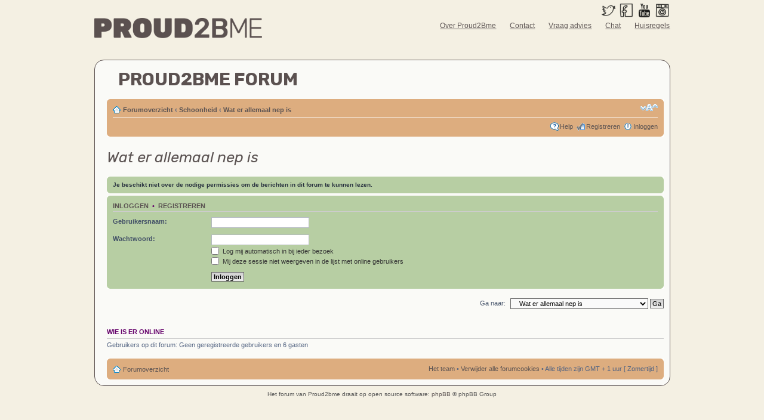

--- FILE ---
content_type: text/html; charset=UTF-8
request_url: https://forum.proud2bme.nl/viewforum.php?f=33&sid=9552c1ccc28a0c4f87fd6ce084353ff1
body_size: 4628
content:
<!DOCTYPE html PUBLIC "-//W3C//DTD XHTML 1.1//EN"
"http://www.w3.org/TR/xhtml11/DTD/xhtml11.dtd">
<html xmlns="http://www.w3.org/1999/xhtml">
<head>
   <link href="/assets/css/bootstrap.css" rel="stylesheet">
   <link href="/css/proud2012.css?ver=20240530" rel="stylesheet">
<title>Forum Proud2Bme &bull; Toon forum - Wat er allemaal nep is</title>
<META NAME="Description" CONTENT="Lotgenoten contact en online hulp bij eetstoornissen">
<link href="https://fonts.googleapis.com/css?family=Pathway+Gothic+One&display=swap" rel="stylesheet">
<link href="https://fonts.googleapis.com/css2?family=Rubik:ital,wght@0,300..900;1,300..900&display=swap" rel="stylesheet">

<script type="text/javascript">
// <![CDATA[
	var jump_page = 'Geef het paginanummer van de pagina waarnaar je wilt gaan:';
	var on_page = '';
	var per_page = '';
	var base_url = '';
	var style_cookie = 'phpBBstyle';
	var style_cookie_settings = '; path=/; domain=.forum.proud2bme.nl';
	var onload_functions = new Array();
	var onunload_functions = new Array();

	
	/**
	* Find a member
	*/
	function find_username(url)
	{
		popup(url, 760, 570, '_usersearch');
		return false;
	}

	/**
	* New function for handling multiple calls to window.onload and window.unload by pentapenguin
	*/
	window.onload = function()
	{
		for (var i = 0; i < onload_functions.length; i++)
		{
			eval(onload_functions[i]);
		}
	}

	window.onunload = function()
	{
		for (var i = 0; i < onunload_functions.length; i++)
		{
			eval(onunload_functions[i]);
		}
	}

// ]]>
</script>
<script type="text/javascript" src="./styles/proud2012/template/styleswitcher.js"></script>
<script type="text/javascript" src="./styles/proud2012/template/forum_fn.js"></script>

<link href="./styles/proud2012/theme/print.css" rel="stylesheet" type="text/css" media="print" title="printonly" />
<link href="./style.php?sid=5fd5024e2ef1dadb2176a8e19e587722&amp;id=5&amp;lang=en" rel="stylesheet" type="text/css" media="screen, projection" />
<link href="./styles/proud2012/theme/normal.css" rel="stylesheet" type="text/css" title="A" />
<link href="./styles/proud2012/theme/medium.css" rel="alternate stylesheet" type="text/css" title="A+" />
<link href="./styles/proud2012/theme/large.css" rel="alternate stylesheet" type="text/css" title="A++" />

<!-- Google tag (gtag.js) -->
<script async src="https://www.googletagmanager.com/gtag/js?id=G-7J46HJF0H6"></script>
<script>
  window.dataLayer = window.dataLayer || [];
  function gtag(){dataLayer.push(arguments);}
  gtag('js', new Date());

  gtag('config', 'G-7J46HJF0H6');
</script>


</head>

<body>

<div class="maincontainer">
<div class="container-fluid">
<div class="row-fluid">
<div class="span4" style="padding-top: 30px;">
<a href="http://www.proud2bme.nl"><img src="/gfx/logo-proud2bme-768x92.png" style="width: 281px;"></a>
</div>
<div class="span2">
<div style="height: 100px; width: 109px;">&nbsp;</div>

</div>

<div class="span6" style="text-align: right;">
<div id="social">	<a href="https://twitter.com/proud2tweet" target="_blank"><img style="height: 25px;" src="/gfx/twitter2020.png" /></a> 
	<a href="https://www.facebook.com/Proud2BmeNL" target="_blank"><img style="height: 25px;"  src="/gfx/facebook2020.png"></a> 
	<a href="https://www.youtube.com/proud2bscarlet" target="_blank"><img  style="height: 25px;"  src="/gfx/youtube2020.png" /></a> 
	<a href="https://instagram.com/proud2bmenl" target="_blank"><img  style="height: 25px;"  src="/gfx/instagram2020.png" /></a></div>

<div style="float:right;" id="headerlinks">
<a href="https://www.proud2bme.nl/proud2bme/" style="color: #5B5352">Over Proud2Bme</a>
								<a href="https://www.proud2bme.nl/contact/"  style="color: #5B5352">Contact</a>
								<a href="https://www.proud2bme.nl/advies/"  style="color: #5B5352">Vraag advies</a>
								                                <a href="https://chat.proud2bme.nl/" target="_blank"  style="color: #5B5352">Chat</a>

                                <a href="https://www.proud2bme.nl/huisregels/"  style="color: #5B5352">Huisregels</a>
</div>
</div>
</div>
</div>
</div>


 
</div>
<div class="maincontainer">
<div class="container-fluid">
<div class="row-fluid">

<div class="span12">
<div class="maincontent">


<h1 class="stiched">Proud2bme Forum</h1>
			<div class="navbar">
			<div class="inner"><span class="corners-top"><span></span></span>

			<ul class="linklist navlinks">
				<li class="icon-home"><a href="./index.php?sid=5fd5024e2ef1dadb2176a8e19e587722" accesskey="h">Forumoverzicht</a>  <strong>&#8249;</strong> <a href="./viewforum.php?f=31&amp;sid=5fd5024e2ef1dadb2176a8e19e587722">Schoonheid</a> <strong>&#8249;</strong> <a href="./viewforum.php?f=33&amp;sid=5fd5024e2ef1dadb2176a8e19e587722">Wat er allemaal nep is</a></li>

				<li class="rightside"><a href="#" onclick="fontsizeup(); return false;" onkeypress="fontsizeup(); return false;" class="fontsize" title="Verander lettergrootte">Verander lettergrootte</a></li>

							</ul>

			
			<ul class="linklist rightside">
				<li class="icon-faq"><a href="./faq.php?sid=5fd5024e2ef1dadb2176a8e19e587722" title="Veel gestelde vragen">Help</a></li>
				<li class="icon-register"><a href="./ucp.php?mode=register&amp;sid=5fd5024e2ef1dadb2176a8e19e587722">Registreren</a></li>					<li class="icon-logout"><a href="./ucp.php?mode=login&amp;sid=5fd5024e2ef1dadb2176a8e19e587722" title="Inloggen" accesskey="l">Inloggen</a></li>
							</ul>

			<span class="corners-bottom"><span></span></span></div>
		</div><h2><a href="./viewforum.php?f=33&amp;start=0&amp;sid=5fd5024e2ef1dadb2176a8e19e587722">Wat er allemaal nep is</a></h2>

<p>
	<!-- NOTE: remove the style="display: none" when you want to have the forum description on the forum body --><span style="display: none">Post hier jouw mening over alles wat fake is en onzinnig als gevolg van het schoonheidsideaal<br /></span></p>

	<div class="panel">
		<div class="inner"><span class="corners-top"><span></span></span>
		<strong>Je beschikt niet over de nodige permissies om de berichten in dit forum te kunnen lezen.</strong>
		<span class="corners-bottom"><span></span></span></div>
	</div>

	
		<form action="./ucp.php?mode=login&amp;sid=5fd5024e2ef1dadb2176a8e19e587722&amp;redirect=.%2Fviewforum.php%3Ff%3D33%26sid%3D5fd5024e2ef1dadb2176a8e19e587722" method="post">

		<div class="panel">
			<div class="inner"><span class="corners-top"><span></span></span>

			<div class="content">
				<h3><a href="./ucp.php?mode=login&amp;sid=5fd5024e2ef1dadb2176a8e19e587722">Inloggen</a>&nbsp; &bull; &nbsp;<a href="./ucp.php?mode=register&amp;sid=5fd5024e2ef1dadb2176a8e19e587722">Registreren</a></h3>

				<fieldset class="fields1">
				<dl>
					<dt><label for="username">Gebruikersnaam:</label></dt>
					<dd><input type="text" tabindex="1" name="username" id="username" size="25" value="" class="inputbox autowidth" /></dd>
				</dl>
				<dl>
					<dt><label for="password">Wachtwoord:</label></dt>
					<dd><input type="password" tabindex="2" id="password" name="password" size="25" class="inputbox autowidth" /></dd>
					<dd><label for="autologin"><input type="checkbox" name="autologin" id="autologin" tabindex="3" /> Log mij automatisch in bij ieder bezoek</label></dd>					<dd><label for="viewonline"><input type="checkbox" name="viewonline" id="viewonline" tabindex="4" /> Mij deze sessie niet weergeven in de lijst met online gebruikers</label></dd>
				</dl>
				<dl>
					<dt>&nbsp;</dt>
					<dd><input type="submit" name="login" tabindex="5" value="Inloggen" class="button1" /></dd>
				</dl>
				</fieldset>
			</div>

			<span class="corners-bottom"><span></span></span></div>
		</div>

		</form>

		<form method="post" id="jumpbox" action="./viewforum.php?sid=5fd5024e2ef1dadb2176a8e19e587722" onsubmit="if(document.jumpbox.f.value == -1){return false;}">

			<fieldset class="jumpbox">
				<label for="f" accesskey="j">Ga naar:</label>
			<select name="f" id="f" onchange="if(this.options[this.selectedIndex].value != -1){ document.forms['jumpbox'].submit() }">
							<option value="-1">Selecteer een forum</option>
			<option value="-1">------------------</option>				<option value="10">Welkom op Proud2Bme!</option>
							<option value="12">&nbsp; &nbsp;Stel jezelf gerust even voor...</option>
							<option value="85">&nbsp; &nbsp;Belangrijke updates over Proud2Bme</option>
							<option value="13">&nbsp; &nbsp;Mededelingen (van anderen)</option>
							<option value="15">&nbsp; &nbsp;Oproepen</option>
							<option value="14">&nbsp; &nbsp;Tips en vragen</option>
							<option value="70">Dagelijkse Dingen</option>
							<option value="46">&nbsp; &nbsp;Praat mee over dagelijkse onderwerpen</option>
							<option value="16">Eetstoornissen &amp; zelfbeeld</option>
							<option value="17">&nbsp; &nbsp;Alles over eetstoornissen</option>
							<option value="19">&nbsp; &nbsp;Jouw gevoelens en gedachtes</option>
							<option value="18">&nbsp; &nbsp;Jouw lichaam</option>
							<option value="73">&nbsp; &nbsp;Boulimia, BED en eetbuien</option>
							<option value="60">&nbsp; &nbsp;Jouw verhaal</option>
							<option value="20">&nbsp; &nbsp;Dagboek of Schrijfplekje</option>
							<option value="65">&nbsp; &nbsp;Praat mee over verschillende Thema's</option>
							<option value="64">&nbsp; &nbsp;De 30+ gespreksplek</option>
							<option value="68">&nbsp; &nbsp;Nazorggespreksplek</option>
							<option value="79">Andere problemen</option>
							<option value="80">&nbsp; &nbsp;Depressie en somberheid</option>
							<option value="81">&nbsp; &nbsp;Angst en paniek</option>
							<option value="82">&nbsp; &nbsp;Persoonlijkheidsproblematiek</option>
							<option value="59">&nbsp; &nbsp;Diverse problemen</option>
							<option value="83">Hulpverlening</option>
							<option value="21">&nbsp; &nbsp;Hulpinstanties en therapeuten</option>
							<option value="84">&nbsp; &nbsp;Hulpvormen</option>
							<option value="56">&nbsp; &nbsp;Medicatie</option>
							<option value="53">&nbsp; &nbsp;Vragen aan de Psycholoog</option>
							<option value="55">&nbsp; &nbsp;Vragen aan de dietist</option>
							<option value="63">&nbsp; &nbsp;Vragen aan de Ervaringsdeskundige</option>
							<option value="27">Gezondheid</option>
							<option value="28">&nbsp; &nbsp;Voeding</option>
							<option value="29">&nbsp; &nbsp;Nieuwtjes en weetjes</option>
							<option value="78">&nbsp; &nbsp;Ontspanning en afleiding</option>
							<option value="30">&nbsp; &nbsp;Recepten</option>
							<option value="31">Schoonheid</option>
							<option value="32">&nbsp; &nbsp;Kleding</option>
							<option value="33" selected="selected">&nbsp; &nbsp;Wat er allemaal nep is</option>
							<option value="34">&nbsp; &nbsp;Echte schoonheid</option>
							<option value="35">&nbsp; &nbsp;Make-up &amp; haar</option>
							<option value="36">&nbsp; &nbsp;Divers</option>
							<option value="22">Media</option>
							<option value="23">&nbsp; &nbsp;TV</option>
							<option value="24">&nbsp; &nbsp;Krant</option>
							<option value="25">&nbsp; &nbsp;Magazines</option>
							<option value="26">&nbsp; &nbsp;Diversen</option>
							<option value="37">Creatief &amp; vrijetijd</option>
							<option value="38">&nbsp; &nbsp;Gedichten</option>
							<option value="39">&nbsp; &nbsp;Fotografie en tekeningen</option>
							<option value="45">&nbsp; &nbsp;TV, muziek, film en meer</option>
							<option value="40">&nbsp; &nbsp;Divers</option>
							<option value="41">Maatschappij</option>
							<option value="42">&nbsp; &nbsp;School en werk</option>
							<option value="43">&nbsp; &nbsp;Seksualiteit</option>
							<option value="44">&nbsp; &nbsp;Thuis en familie</option>
							<option value="69">&nbsp; &nbsp;Oproepen voor lagere/middelbare school</option>
							<option value="47">Ouders en omstanders</option>
							<option value="49">&nbsp; &nbsp;Hulpverlening</option>
							<option value="50">&nbsp; &nbsp;Deel uw ervaringen</option>
							<option value="51">&nbsp; &nbsp;Voeding en gezondheid</option>
							<option value="52">&nbsp; &nbsp;Divers</option>
							<option value="62">&nbsp; &nbsp;Stel hier uw vragen aan de psycholoog</option>
						</select>
			<input type="submit" value="Ga" class="button2" />
		</fieldset>
	</form>

	<h3>Wie is er online</h3>
	<p>Gebruikers op dit forum: Geen geregistreerde gebruikers en 6 gasten</p>
<div class="navbar">
		<div class="inner"><span class="corners-top"><span></span></span>

		<ul class="linklist">
			<li class="icon-home"><a href="./index.php?sid=5fd5024e2ef1dadb2176a8e19e587722" accesskey="h">Forumoverzicht</a></li>
							<li class="rightside"><a href="./memberlist.php?mode=leaders&amp;sid=5fd5024e2ef1dadb2176a8e19e587722">Het team</a> &bull; <a href="./ucp.php?mode=delete_cookies&amp;sid=5fd5024e2ef1dadb2176a8e19e587722">Verwijder alle forumcookies</a> &bull; Alle tijden zijn GMT + 1 uur [ Zomertijd ]</li>
		</ul>

		<span class="corners-bottom"><span></span></span></div>
	</div>
	</div>

<div id="page-footer">


	
<!--
	We request you retain the full copyright notice below including the link to www.phpbb.com.
	This not only gives respect to the large amount of time given freely by the developers
	but also helps build interest, traffic and use of phpBB3. If you (honestly) cannot retain
	the full copyright we ask you at least leave in place the "Powered by phpBB" line, with
	"phpBB" linked to www.phpbb.com. If you refuse to include even this then support on our
	forums may be affected.

	The phpBB Group : 2006
//-->

	<div class="copyright">Het forum van Proud2bme draait op open source software: <a href="http://www.phpbb.com/" target="_blank">phpBB</a> &copy; phpBB Group
			</div>
</div>

</div>

<div>
	<a id="bottom" name="bottom" accesskey="z"></a>
	</div>
</div></div>

<div style="clear:both;">&nbsp;</div>
</div></div>

</div>
</div>
</div>

<div style=""></div>


<div style=" " id="forum-proud-footer">

<div class="container">
<div class="row">
<div class="span12" style="padding-top: 30px; position: relative;">
<div id="footer-content">

</div>

</div></div></div>

</div>

<script src="https://ajax.googleapis.com/ajax/libs/jquery/1.7.1/jquery.min.js"></script>
 

<script type="text/javascript">

  var _gaq = _gaq || [];
  _gaq.push(['_setAccount', 'UA-1145621-10']);
  _gaq.push(['_setDomainName', 'proud2bme.nl']);
  _gaq.push(['_trackPageview']);

  (function() {
    var ga = document.createElement('script'); ga.type = 'text/javascript'; ga.async = true;
    ga.src = ('https:' == document.location.protocol ? 'https://ssl' : 'http://www') + '.google-analytics.com/ga.js';
    var s = document.getElementsByTagName('script')[0]; s.parentNode.insertBefore(ga, s);
  })();

</script>

</body>

</html>